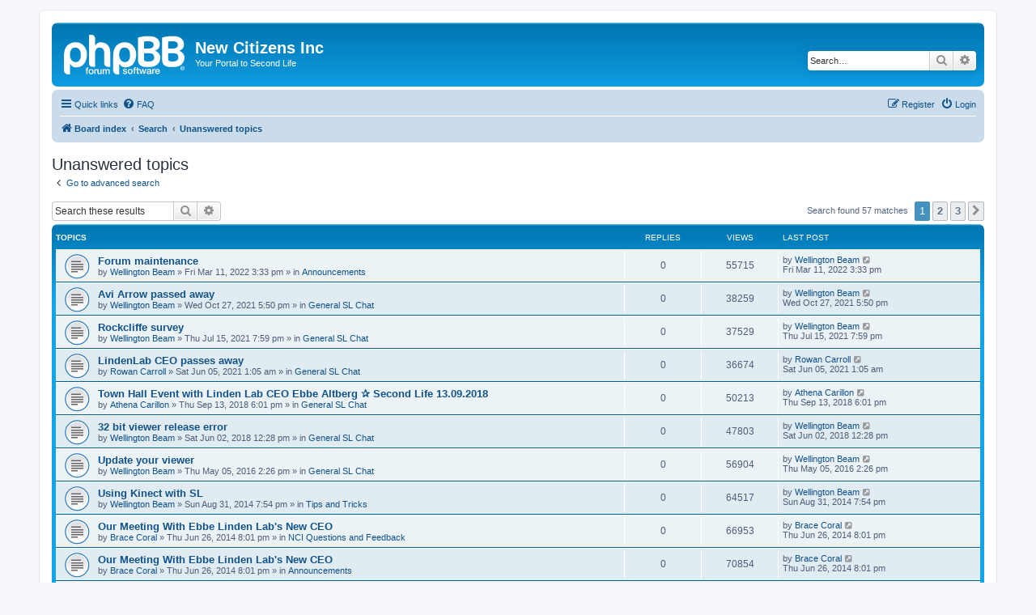

--- FILE ---
content_type: text/html; charset=UTF-8
request_url: https://forums.nci-sl.info/search.php?search_id=unanswered&sid=bc149ddb29d4bd576827f0ac44017b29
body_size: 11008
content:
<!DOCTYPE html>
<html dir="ltr" lang="en-gb">
<head>
<meta charset="utf-8" />
<meta http-equiv="X-UA-Compatible" content="IE=edge">
<meta name="viewport" content="width=device-width, initial-scale=1" />

<title>New Citizens Inc - Unanswered topics</title>



<!--
	phpBB style name: prosilver
	Based on style:   prosilver (this is the default phpBB3 style)
	Original author:  Tom Beddard ( http://www.subBlue.com/ )
	Modified by:
-->

<link href="./assets/css/font-awesome.min.css?assets_version=24" rel="stylesheet">
<link href="./styles/prosilver/theme/stylesheet.css?assets_version=24" rel="stylesheet">
<link href="./styles/prosilver/theme/en/stylesheet.css?assets_version=24" rel="stylesheet">




<!--[if lte IE 9]>
	<link href="./styles/prosilver/theme/tweaks.css?assets_version=24" rel="stylesheet">
<![endif]-->





</head>
<body id="phpbb" class="nojs notouch section-search ltr ">


<div id="wrap" class="wrap">
	<a id="top" class="top-anchor" accesskey="t"></a>
	<div id="page-header">
		<div class="headerbar" role="banner">
					<div class="inner">

			<div id="site-description" class="site-description">
		<a id="logo" class="logo" href="./index.php?sid=2cdf6b17332388c25172d57cec8cf84b" title="Board index">
					<span class="site_logo"></span>
				</a>
				<h1>New Citizens Inc</h1>
				<p>Your Portal to Second Life</p>
				<p class="skiplink"><a href="#start_here">Skip to content</a></p>
			</div>

									<div id="search-box" class="search-box search-header" role="search">
				<form action="./search.php?sid=2cdf6b17332388c25172d57cec8cf84b" method="get" id="search">
				<fieldset>
					<input name="keywords" id="keywords" type="search" maxlength="128" title="Search for keywords" class="inputbox search tiny" size="20" value="" placeholder="Search…" />
					<button class="button button-search" type="submit" title="Search">
						<i class="icon fa-search fa-fw" aria-hidden="true"></i><span class="sr-only">Search</span>
					</button>
					<a href="./search.php?sid=2cdf6b17332388c25172d57cec8cf84b" class="button button-search-end" title="Advanced search">
						<i class="icon fa-cog fa-fw" aria-hidden="true"></i><span class="sr-only">Advanced search</span>
					</a>
					<input type="hidden" name="sid" value="2cdf6b17332388c25172d57cec8cf84b" />

				</fieldset>
				</form>
			</div>
						
			</div>
					</div>
				<div class="navbar" role="navigation">
	<div class="inner">

	<ul id="nav-main" class="nav-main linklist" role="menubar">

		<li id="quick-links" class="quick-links dropdown-container responsive-menu" data-skip-responsive="true">
			<a href="#" class="dropdown-trigger">
				<i class="icon fa-bars fa-fw" aria-hidden="true"></i><span>Quick links</span>
			</a>
			<div class="dropdown">
				<div class="pointer"><div class="pointer-inner"></div></div>
				<ul class="dropdown-contents" role="menu">
					
											<li class="separator"></li>
																									<li>
								<a href="./search.php?search_id=unanswered&amp;sid=2cdf6b17332388c25172d57cec8cf84b" role="menuitem">
									<i class="icon fa-file-o fa-fw icon-gray" aria-hidden="true"></i><span>Unanswered topics</span>
								</a>
							</li>
							<li>
								<a href="./search.php?search_id=active_topics&amp;sid=2cdf6b17332388c25172d57cec8cf84b" role="menuitem">
									<i class="icon fa-file-o fa-fw icon-blue" aria-hidden="true"></i><span>Active topics</span>
								</a>
							</li>
							<li class="separator"></li>
							<li>
								<a href="./search.php?sid=2cdf6b17332388c25172d57cec8cf84b" role="menuitem">
									<i class="icon fa-search fa-fw" aria-hidden="true"></i><span>Search</span>
								</a>
							</li>
					
										<li class="separator"></li>

									</ul>
			</div>
		</li>

				<li data-skip-responsive="true">
			<a href="/app.php/help/faq?sid=2cdf6b17332388c25172d57cec8cf84b" rel="help" title="Frequently Asked Questions" role="menuitem">
				<i class="icon fa-question-circle fa-fw" aria-hidden="true"></i><span>FAQ</span>
			</a>
		</li>
						
			<li class="rightside"  data-skip-responsive="true">
			<a href="./ucp.php?mode=login&amp;redirect=search.php%3Fsearch_id%3Dunanswered&amp;sid=2cdf6b17332388c25172d57cec8cf84b" title="Login" accesskey="x" role="menuitem">
				<i class="icon fa-power-off fa-fw" aria-hidden="true"></i><span>Login</span>
			</a>
		</li>
					<li class="rightside" data-skip-responsive="true">
				<a href="./ucp.php?mode=register&amp;sid=2cdf6b17332388c25172d57cec8cf84b" role="menuitem">
					<i class="icon fa-pencil-square-o  fa-fw" aria-hidden="true"></i><span>Register</span>
				</a>
			</li>
						</ul>

	<ul id="nav-breadcrumbs" class="nav-breadcrumbs linklist navlinks" role="menubar">
				
		
		<li class="breadcrumbs" itemscope itemtype="https://schema.org/BreadcrumbList">

			
							<span class="crumb" itemtype="https://schema.org/ListItem" itemprop="itemListElement" itemscope><a itemprop="item" href="./index.php?sid=2cdf6b17332388c25172d57cec8cf84b" accesskey="h" data-navbar-reference="index"><i class="icon fa-home fa-fw"></i><span itemprop="name">Board index</span></a><meta itemprop="position" content="1" /></span>

											
								<span class="crumb" itemtype="https://schema.org/ListItem" itemprop="itemListElement" itemscope><a itemprop="item" href="./search.php?sid=2cdf6b17332388c25172d57cec8cf84b"><span itemprop="name">Search</span></a><meta itemprop="position" content="2" /></span>
															
								<span class="crumb" itemtype="https://schema.org/ListItem" itemprop="itemListElement" itemscope><a itemprop="item" href="./search.php?search_id=unanswered&amp;sid=2cdf6b17332388c25172d57cec8cf84b"><span itemprop="name">Unanswered topics</span></a><meta itemprop="position" content="3" /></span>
							
					</li>

		
					<li class="rightside responsive-search">
				<a href="./search.php?sid=2cdf6b17332388c25172d57cec8cf84b" title="View the advanced search options" role="menuitem">
					<i class="icon fa-search fa-fw" aria-hidden="true"></i><span class="sr-only">Search</span>
				</a>
			</li>
			</ul>

	</div>
</div>
	</div>

	
	<a id="start_here" class="anchor"></a>
	<div id="page-body" class="page-body" role="main">
		
		

<h2 class="searchresults-title">Unanswered topics</h2>

	<p class="advanced-search-link">
		<a class="arrow-left" href="./search.php?sid=2cdf6b17332388c25172d57cec8cf84b" title="Advanced search">
			<i class="icon fa-angle-left fa-fw icon-black" aria-hidden="true"></i><span>Go to advanced search</span>
		</a>
	</p>


	<div class="action-bar bar-top">

			<div class="search-box" role="search">
			<form method="post" action="./search.php?st=0&amp;sk=t&amp;sd=d&amp;sr=topics&amp;sid=2cdf6b17332388c25172d57cec8cf84b&amp;search_id=unanswered">
			<fieldset>
				<input class="inputbox search tiny" type="search" name="add_keywords" id="add_keywords" value="" placeholder="Search these results" />
				<button class="button button-search" type="submit" title="Search">
					<i class="icon fa-search fa-fw" aria-hidden="true"></i><span class="sr-only">Search</span>
				</button>
				<a href="./search.php?sid=2cdf6b17332388c25172d57cec8cf84b" class="button button-search-end" title="Advanced search">
					<i class="icon fa-cog fa-fw" aria-hidden="true"></i><span class="sr-only">Advanced search</span>
				</a>
			</fieldset>
			</form>
		</div>
	
		
		<div class="pagination">
						Search found 57 matches
							<ul>
		<li class="active"><span>1</span></li>
				<li><a class="button" href="./search.php?st=0&amp;sk=t&amp;sd=d&amp;sr=topics&amp;sid=2cdf6b17332388c25172d57cec8cf84b&amp;search_id=unanswered&amp;start=25" role="button">2</a></li>
				<li><a class="button" href="./search.php?st=0&amp;sk=t&amp;sd=d&amp;sr=topics&amp;sid=2cdf6b17332388c25172d57cec8cf84b&amp;search_id=unanswered&amp;start=50" role="button">3</a></li>
				<li class="arrow next"><a class="button button-icon-only" href="./search.php?st=0&amp;sk=t&amp;sd=d&amp;sr=topics&amp;sid=2cdf6b17332388c25172d57cec8cf84b&amp;search_id=unanswered&amp;start=25" rel="next" role="button"><i class="icon fa-chevron-right fa-fw" aria-hidden="true"></i><span class="sr-only">Next</span></a></li>
	</ul>
					</div>
	</div>


		<div class="forumbg">

		<div class="inner">
		<ul class="topiclist">
			<li class="header">
				<dl class="row-item">
					<dt><div class="list-inner">Topics</div></dt>
					<dd class="posts">Replies</dd>
					<dd class="views">Views</dd>
					<dd class="lastpost"><span>Last post</span></dd>
									</dl>
			</li>
		</ul>
		<ul class="topiclist topics">

								<li class="row bg1">
				<dl class="row-item topic_read">
					<dt title="There are no new unread posts for this topic.">
												<div class="list-inner">
																					<a href="./viewtopic.php?t=2976&amp;sid=2cdf6b17332388c25172d57cec8cf84b" class="topictitle">Forum maintenance</a>
																												<br />
							
															<div class="responsive-show" style="display: none;">
									Last post by <a href="./memberlist.php?mode=viewprofile&amp;u=55&amp;sid=2cdf6b17332388c25172d57cec8cf84b" class="username">Wellington Beam</a> &laquo; <a href="./viewtopic.php?p=17083&amp;sid=2cdf6b17332388c25172d57cec8cf84b#p17083" title="Go to last post"><time datetime="2022-03-11T15:33:12+00:00">Fri Mar 11, 2022 3:33 pm</time></a>
									<br />Posted in <a href="./viewforum.php?f=3&amp;sid=2cdf6b17332388c25172d57cec8cf84b">Announcements</a>
								</div>
														
							<div class="responsive-hide left-box">
																																by <a href="./memberlist.php?mode=viewprofile&amp;u=55&amp;sid=2cdf6b17332388c25172d57cec8cf84b" class="username">Wellington Beam</a> &raquo; <time datetime="2022-03-11T15:33:12+00:00">Fri Mar 11, 2022 3:33 pm</time> &raquo; in <a href="./viewforum.php?f=3&amp;sid=2cdf6b17332388c25172d57cec8cf84b">Announcements</a>
															</div>

							
													</div>
					</dt>
					<dd class="posts">0 <dfn>Replies</dfn></dd>
					<dd class="views">55715 <dfn>Views</dfn></dd>
					<dd class="lastpost">
						<span><dfn>Last post </dfn>by <a href="./memberlist.php?mode=viewprofile&amp;u=55&amp;sid=2cdf6b17332388c25172d57cec8cf84b" class="username">Wellington Beam</a>															<a href="./viewtopic.php?p=17083&amp;sid=2cdf6b17332388c25172d57cec8cf84b#p17083" title="Go to last post">
									<i class="icon fa-external-link-square fa-fw icon-lightgray icon-md" aria-hidden="true"></i><span class="sr-only"></span>
								</a>
														<br /><time datetime="2022-03-11T15:33:12+00:00">Fri Mar 11, 2022 3:33 pm</time>
						</span>
					</dd>
									</dl>
			</li>
											<li class="row bg2">
				<dl class="row-item topic_read">
					<dt title="There are no new unread posts for this topic.">
												<div class="list-inner">
																					<a href="./viewtopic.php?t=2955&amp;sid=2cdf6b17332388c25172d57cec8cf84b" class="topictitle">Avi Arrow passed away</a>
																												<br />
							
															<div class="responsive-show" style="display: none;">
									Last post by <a href="./memberlist.php?mode=viewprofile&amp;u=55&amp;sid=2cdf6b17332388c25172d57cec8cf84b" class="username">Wellington Beam</a> &laquo; <a href="./viewtopic.php?p=17025&amp;sid=2cdf6b17332388c25172d57cec8cf84b#p17025" title="Go to last post"><time datetime="2021-10-27T17:50:10+00:00">Wed Oct 27, 2021 5:50 pm</time></a>
									<br />Posted in <a href="./viewforum.php?f=7&amp;sid=2cdf6b17332388c25172d57cec8cf84b">General SL Chat</a>
								</div>
														
							<div class="responsive-hide left-box">
																																by <a href="./memberlist.php?mode=viewprofile&amp;u=55&amp;sid=2cdf6b17332388c25172d57cec8cf84b" class="username">Wellington Beam</a> &raquo; <time datetime="2021-10-27T17:50:10+00:00">Wed Oct 27, 2021 5:50 pm</time> &raquo; in <a href="./viewforum.php?f=7&amp;sid=2cdf6b17332388c25172d57cec8cf84b">General SL Chat</a>
															</div>

							
													</div>
					</dt>
					<dd class="posts">0 <dfn>Replies</dfn></dd>
					<dd class="views">38259 <dfn>Views</dfn></dd>
					<dd class="lastpost">
						<span><dfn>Last post </dfn>by <a href="./memberlist.php?mode=viewprofile&amp;u=55&amp;sid=2cdf6b17332388c25172d57cec8cf84b" class="username">Wellington Beam</a>															<a href="./viewtopic.php?p=17025&amp;sid=2cdf6b17332388c25172d57cec8cf84b#p17025" title="Go to last post">
									<i class="icon fa-external-link-square fa-fw icon-lightgray icon-md" aria-hidden="true"></i><span class="sr-only"></span>
								</a>
														<br /><time datetime="2021-10-27T17:50:10+00:00">Wed Oct 27, 2021 5:50 pm</time>
						</span>
					</dd>
									</dl>
			</li>
											<li class="row bg1">
				<dl class="row-item topic_read">
					<dt title="There are no new unread posts for this topic.">
												<div class="list-inner">
																					<a href="./viewtopic.php?t=2895&amp;sid=2cdf6b17332388c25172d57cec8cf84b" class="topictitle">Rockcliffe survey</a>
																												<br />
							
															<div class="responsive-show" style="display: none;">
									Last post by <a href="./memberlist.php?mode=viewprofile&amp;u=55&amp;sid=2cdf6b17332388c25172d57cec8cf84b" class="username">Wellington Beam</a> &laquo; <a href="./viewtopic.php?p=16913&amp;sid=2cdf6b17332388c25172d57cec8cf84b#p16913" title="Go to last post"><time datetime="2021-07-15T19:59:05+00:00">Thu Jul 15, 2021 7:59 pm</time></a>
									<br />Posted in <a href="./viewforum.php?f=7&amp;sid=2cdf6b17332388c25172d57cec8cf84b">General SL Chat</a>
								</div>
														
							<div class="responsive-hide left-box">
																																by <a href="./memberlist.php?mode=viewprofile&amp;u=55&amp;sid=2cdf6b17332388c25172d57cec8cf84b" class="username">Wellington Beam</a> &raquo; <time datetime="2021-07-15T19:59:05+00:00">Thu Jul 15, 2021 7:59 pm</time> &raquo; in <a href="./viewforum.php?f=7&amp;sid=2cdf6b17332388c25172d57cec8cf84b">General SL Chat</a>
															</div>

							
													</div>
					</dt>
					<dd class="posts">0 <dfn>Replies</dfn></dd>
					<dd class="views">37529 <dfn>Views</dfn></dd>
					<dd class="lastpost">
						<span><dfn>Last post </dfn>by <a href="./memberlist.php?mode=viewprofile&amp;u=55&amp;sid=2cdf6b17332388c25172d57cec8cf84b" class="username">Wellington Beam</a>															<a href="./viewtopic.php?p=16913&amp;sid=2cdf6b17332388c25172d57cec8cf84b#p16913" title="Go to last post">
									<i class="icon fa-external-link-square fa-fw icon-lightgray icon-md" aria-hidden="true"></i><span class="sr-only"></span>
								</a>
														<br /><time datetime="2021-07-15T19:59:05+00:00">Thu Jul 15, 2021 7:59 pm</time>
						</span>
					</dd>
									</dl>
			</li>
											<li class="row bg2">
				<dl class="row-item topic_read">
					<dt title="There are no new unread posts for this topic.">
												<div class="list-inner">
																					<a href="./viewtopic.php?t=2886&amp;sid=2cdf6b17332388c25172d57cec8cf84b" class="topictitle">LindenLab CEO passes away</a>
																												<br />
							
															<div class="responsive-show" style="display: none;">
									Last post by <a href="./memberlist.php?mode=viewprofile&amp;u=57&amp;sid=2cdf6b17332388c25172d57cec8cf84b" class="username">Rowan Carroll</a> &laquo; <a href="./viewtopic.php?p=16870&amp;sid=2cdf6b17332388c25172d57cec8cf84b#p16870" title="Go to last post"><time datetime="2021-06-05T01:05:39+00:00">Sat Jun 05, 2021 1:05 am</time></a>
									<br />Posted in <a href="./viewforum.php?f=7&amp;sid=2cdf6b17332388c25172d57cec8cf84b">General SL Chat</a>
								</div>
														
							<div class="responsive-hide left-box">
																																by <a href="./memberlist.php?mode=viewprofile&amp;u=57&amp;sid=2cdf6b17332388c25172d57cec8cf84b" class="username">Rowan Carroll</a> &raquo; <time datetime="2021-06-05T01:05:39+00:00">Sat Jun 05, 2021 1:05 am</time> &raquo; in <a href="./viewforum.php?f=7&amp;sid=2cdf6b17332388c25172d57cec8cf84b">General SL Chat</a>
															</div>

							
													</div>
					</dt>
					<dd class="posts">0 <dfn>Replies</dfn></dd>
					<dd class="views">36674 <dfn>Views</dfn></dd>
					<dd class="lastpost">
						<span><dfn>Last post </dfn>by <a href="./memberlist.php?mode=viewprofile&amp;u=57&amp;sid=2cdf6b17332388c25172d57cec8cf84b" class="username">Rowan Carroll</a>															<a href="./viewtopic.php?p=16870&amp;sid=2cdf6b17332388c25172d57cec8cf84b#p16870" title="Go to last post">
									<i class="icon fa-external-link-square fa-fw icon-lightgray icon-md" aria-hidden="true"></i><span class="sr-only"></span>
								</a>
														<br /><time datetime="2021-06-05T01:05:39+00:00">Sat Jun 05, 2021 1:05 am</time>
						</span>
					</dd>
									</dl>
			</li>
											<li class="row bg1">
				<dl class="row-item topic_read">
					<dt title="There are no new unread posts for this topic.">
												<div class="list-inner">
																					<a href="./viewtopic.php?t=2492&amp;sid=2cdf6b17332388c25172d57cec8cf84b" class="topictitle">Town Hall Event with Linden Lab CEO Ebbe Altberg ✰ Second Life 13.09.2018</a>
																												<br />
							
															<div class="responsive-show" style="display: none;">
									Last post by <a href="./memberlist.php?mode=viewprofile&amp;u=146&amp;sid=2cdf6b17332388c25172d57cec8cf84b" class="username">Athena Carillon</a> &laquo; <a href="./viewtopic.php?p=12954&amp;sid=2cdf6b17332388c25172d57cec8cf84b#p12954" title="Go to last post"><time datetime="2018-09-13T18:01:57+00:00">Thu Sep 13, 2018 6:01 pm</time></a>
									<br />Posted in <a href="./viewforum.php?f=7&amp;sid=2cdf6b17332388c25172d57cec8cf84b">General SL Chat</a>
								</div>
														
							<div class="responsive-hide left-box">
																																by <a href="./memberlist.php?mode=viewprofile&amp;u=146&amp;sid=2cdf6b17332388c25172d57cec8cf84b" class="username">Athena Carillon</a> &raquo; <time datetime="2018-09-13T18:01:57+00:00">Thu Sep 13, 2018 6:01 pm</time> &raquo; in <a href="./viewforum.php?f=7&amp;sid=2cdf6b17332388c25172d57cec8cf84b">General SL Chat</a>
															</div>

							
													</div>
					</dt>
					<dd class="posts">0 <dfn>Replies</dfn></dd>
					<dd class="views">50213 <dfn>Views</dfn></dd>
					<dd class="lastpost">
						<span><dfn>Last post </dfn>by <a href="./memberlist.php?mode=viewprofile&amp;u=146&amp;sid=2cdf6b17332388c25172d57cec8cf84b" class="username">Athena Carillon</a>															<a href="./viewtopic.php?p=12954&amp;sid=2cdf6b17332388c25172d57cec8cf84b#p12954" title="Go to last post">
									<i class="icon fa-external-link-square fa-fw icon-lightgray icon-md" aria-hidden="true"></i><span class="sr-only"></span>
								</a>
														<br /><time datetime="2018-09-13T18:01:57+00:00">Thu Sep 13, 2018 6:01 pm</time>
						</span>
					</dd>
									</dl>
			</li>
											<li class="row bg2">
				<dl class="row-item topic_read">
					<dt title="There are no new unread posts for this topic.">
												<div class="list-inner">
																					<a href="./viewtopic.php?t=2459&amp;sid=2cdf6b17332388c25172d57cec8cf84b" class="topictitle">32 bit viewer release error</a>
																												<br />
							
															<div class="responsive-show" style="display: none;">
									Last post by <a href="./memberlist.php?mode=viewprofile&amp;u=55&amp;sid=2cdf6b17332388c25172d57cec8cf84b" class="username">Wellington Beam</a> &laquo; <a href="./viewtopic.php?p=12612&amp;sid=2cdf6b17332388c25172d57cec8cf84b#p12612" title="Go to last post"><time datetime="2018-06-02T12:28:25+00:00">Sat Jun 02, 2018 12:28 pm</time></a>
									<br />Posted in <a href="./viewforum.php?f=7&amp;sid=2cdf6b17332388c25172d57cec8cf84b">General SL Chat</a>
								</div>
														
							<div class="responsive-hide left-box">
																																by <a href="./memberlist.php?mode=viewprofile&amp;u=55&amp;sid=2cdf6b17332388c25172d57cec8cf84b" class="username">Wellington Beam</a> &raquo; <time datetime="2018-06-02T12:28:25+00:00">Sat Jun 02, 2018 12:28 pm</time> &raquo; in <a href="./viewforum.php?f=7&amp;sid=2cdf6b17332388c25172d57cec8cf84b">General SL Chat</a>
															</div>

							
													</div>
					</dt>
					<dd class="posts">0 <dfn>Replies</dfn></dd>
					<dd class="views">47803 <dfn>Views</dfn></dd>
					<dd class="lastpost">
						<span><dfn>Last post </dfn>by <a href="./memberlist.php?mode=viewprofile&amp;u=55&amp;sid=2cdf6b17332388c25172d57cec8cf84b" class="username">Wellington Beam</a>															<a href="./viewtopic.php?p=12612&amp;sid=2cdf6b17332388c25172d57cec8cf84b#p12612" title="Go to last post">
									<i class="icon fa-external-link-square fa-fw icon-lightgray icon-md" aria-hidden="true"></i><span class="sr-only"></span>
								</a>
														<br /><time datetime="2018-06-02T12:28:25+00:00">Sat Jun 02, 2018 12:28 pm</time>
						</span>
					</dd>
									</dl>
			</li>
											<li class="row bg1">
				<dl class="row-item topic_read">
					<dt title="There are no new unread posts for this topic.">
												<div class="list-inner">
																					<a href="./viewtopic.php?t=2115&amp;sid=2cdf6b17332388c25172d57cec8cf84b" class="topictitle">Update your viewer</a>
																												<br />
							
															<div class="responsive-show" style="display: none;">
									Last post by <a href="./memberlist.php?mode=viewprofile&amp;u=55&amp;sid=2cdf6b17332388c25172d57cec8cf84b" class="username">Wellington Beam</a> &laquo; <a href="./viewtopic.php?p=10121&amp;sid=2cdf6b17332388c25172d57cec8cf84b#p10121" title="Go to last post"><time datetime="2016-05-05T14:26:41+00:00">Thu May 05, 2016 2:26 pm</time></a>
									<br />Posted in <a href="./viewforum.php?f=7&amp;sid=2cdf6b17332388c25172d57cec8cf84b">General SL Chat</a>
								</div>
														
							<div class="responsive-hide left-box">
																																by <a href="./memberlist.php?mode=viewprofile&amp;u=55&amp;sid=2cdf6b17332388c25172d57cec8cf84b" class="username">Wellington Beam</a> &raquo; <time datetime="2016-05-05T14:26:41+00:00">Thu May 05, 2016 2:26 pm</time> &raquo; in <a href="./viewforum.php?f=7&amp;sid=2cdf6b17332388c25172d57cec8cf84b">General SL Chat</a>
															</div>

							
													</div>
					</dt>
					<dd class="posts">0 <dfn>Replies</dfn></dd>
					<dd class="views">56904 <dfn>Views</dfn></dd>
					<dd class="lastpost">
						<span><dfn>Last post </dfn>by <a href="./memberlist.php?mode=viewprofile&amp;u=55&amp;sid=2cdf6b17332388c25172d57cec8cf84b" class="username">Wellington Beam</a>															<a href="./viewtopic.php?p=10121&amp;sid=2cdf6b17332388c25172d57cec8cf84b#p10121" title="Go to last post">
									<i class="icon fa-external-link-square fa-fw icon-lightgray icon-md" aria-hidden="true"></i><span class="sr-only"></span>
								</a>
														<br /><time datetime="2016-05-05T14:26:41+00:00">Thu May 05, 2016 2:26 pm</time>
						</span>
					</dd>
									</dl>
			</li>
											<li class="row bg2">
				<dl class="row-item topic_read">
					<dt title="There are no new unread posts for this topic.">
												<div class="list-inner">
																					<a href="./viewtopic.php?t=1713&amp;sid=2cdf6b17332388c25172d57cec8cf84b" class="topictitle">Using Kinect with SL</a>
																												<br />
							
															<div class="responsive-show" style="display: none;">
									Last post by <a href="./memberlist.php?mode=viewprofile&amp;u=55&amp;sid=2cdf6b17332388c25172d57cec8cf84b" class="username">Wellington Beam</a> &laquo; <a href="./viewtopic.php?p=8273&amp;sid=2cdf6b17332388c25172d57cec8cf84b#p8273" title="Go to last post"><time datetime="2014-08-31T19:54:42+00:00">Sun Aug 31, 2014 7:54 pm</time></a>
									<br />Posted in <a href="./viewforum.php?f=9&amp;sid=2cdf6b17332388c25172d57cec8cf84b">Tips and Tricks</a>
								</div>
														
							<div class="responsive-hide left-box">
																																by <a href="./memberlist.php?mode=viewprofile&amp;u=55&amp;sid=2cdf6b17332388c25172d57cec8cf84b" class="username">Wellington Beam</a> &raquo; <time datetime="2014-08-31T19:54:42+00:00">Sun Aug 31, 2014 7:54 pm</time> &raquo; in <a href="./viewforum.php?f=9&amp;sid=2cdf6b17332388c25172d57cec8cf84b">Tips and Tricks</a>
															</div>

							
													</div>
					</dt>
					<dd class="posts">0 <dfn>Replies</dfn></dd>
					<dd class="views">64517 <dfn>Views</dfn></dd>
					<dd class="lastpost">
						<span><dfn>Last post </dfn>by <a href="./memberlist.php?mode=viewprofile&amp;u=55&amp;sid=2cdf6b17332388c25172d57cec8cf84b" class="username">Wellington Beam</a>															<a href="./viewtopic.php?p=8273&amp;sid=2cdf6b17332388c25172d57cec8cf84b#p8273" title="Go to last post">
									<i class="icon fa-external-link-square fa-fw icon-lightgray icon-md" aria-hidden="true"></i><span class="sr-only"></span>
								</a>
														<br /><time datetime="2014-08-31T19:54:42+00:00">Sun Aug 31, 2014 7:54 pm</time>
						</span>
					</dd>
									</dl>
			</li>
											<li class="row bg1">
				<dl class="row-item topic_read">
					<dt title="There are no new unread posts for this topic.">
												<div class="list-inner">
																					<a href="./viewtopic.php?t=1576&amp;sid=2cdf6b17332388c25172d57cec8cf84b" class="topictitle">Our Meeting With Ebbe Linden Lab's New CEO</a>
																												<br />
							
															<div class="responsive-show" style="display: none;">
									Last post by <a href="./memberlist.php?mode=viewprofile&amp;u=328&amp;sid=2cdf6b17332388c25172d57cec8cf84b" class="username">Brace Coral</a> &laquo; <a href="./viewtopic.php?p=7502&amp;sid=2cdf6b17332388c25172d57cec8cf84b#p7502" title="Go to last post"><time datetime="2014-06-26T20:01:35+00:00">Thu Jun 26, 2014 8:01 pm</time></a>
									<br />Posted in <a href="./viewforum.php?f=18&amp;sid=2cdf6b17332388c25172d57cec8cf84b">NCI Questions and Feedback</a>
								</div>
														
							<div class="responsive-hide left-box">
																																by <a href="./memberlist.php?mode=viewprofile&amp;u=328&amp;sid=2cdf6b17332388c25172d57cec8cf84b" class="username">Brace Coral</a> &raquo; <time datetime="2014-06-26T20:01:35+00:00">Thu Jun 26, 2014 8:01 pm</time> &raquo; in <a href="./viewforum.php?f=18&amp;sid=2cdf6b17332388c25172d57cec8cf84b">NCI Questions and Feedback</a>
															</div>

							
													</div>
					</dt>
					<dd class="posts">0 <dfn>Replies</dfn></dd>
					<dd class="views">66953 <dfn>Views</dfn></dd>
					<dd class="lastpost">
						<span><dfn>Last post </dfn>by <a href="./memberlist.php?mode=viewprofile&amp;u=328&amp;sid=2cdf6b17332388c25172d57cec8cf84b" class="username">Brace Coral</a>															<a href="./viewtopic.php?p=7502&amp;sid=2cdf6b17332388c25172d57cec8cf84b#p7502" title="Go to last post">
									<i class="icon fa-external-link-square fa-fw icon-lightgray icon-md" aria-hidden="true"></i><span class="sr-only"></span>
								</a>
														<br /><time datetime="2014-06-26T20:01:35+00:00">Thu Jun 26, 2014 8:01 pm</time>
						</span>
					</dd>
									</dl>
			</li>
											<li class="row bg2">
				<dl class="row-item topic_read">
					<dt title="There are no new unread posts for this topic.">
												<div class="list-inner">
																					<a href="./viewtopic.php?t=1579&amp;sid=2cdf6b17332388c25172d57cec8cf84b" class="topictitle">Our Meeting With Ebbe Linden Lab's New CEO</a>
																												<br />
							
															<div class="responsive-show" style="display: none;">
									Last post by <a href="./memberlist.php?mode=viewprofile&amp;u=328&amp;sid=2cdf6b17332388c25172d57cec8cf84b" class="username">Brace Coral</a> &laquo; <a href="./viewtopic.php?p=7513&amp;sid=2cdf6b17332388c25172d57cec8cf84b#p7513" title="Go to last post"><time datetime="2014-06-26T20:01:35+00:00">Thu Jun 26, 2014 8:01 pm</time></a>
									<br />Posted in <a href="./viewforum.php?f=3&amp;sid=2cdf6b17332388c25172d57cec8cf84b">Announcements</a>
								</div>
														
							<div class="responsive-hide left-box">
																																by <a href="./memberlist.php?mode=viewprofile&amp;u=328&amp;sid=2cdf6b17332388c25172d57cec8cf84b" class="username">Brace Coral</a> &raquo; <time datetime="2014-06-26T20:01:35+00:00">Thu Jun 26, 2014 8:01 pm</time> &raquo; in <a href="./viewforum.php?f=3&amp;sid=2cdf6b17332388c25172d57cec8cf84b">Announcements</a>
															</div>

							
													</div>
					</dt>
					<dd class="posts">0 <dfn>Replies</dfn></dd>
					<dd class="views">70854 <dfn>Views</dfn></dd>
					<dd class="lastpost">
						<span><dfn>Last post </dfn>by <a href="./memberlist.php?mode=viewprofile&amp;u=328&amp;sid=2cdf6b17332388c25172d57cec8cf84b" class="username">Brace Coral</a>															<a href="./viewtopic.php?p=7513&amp;sid=2cdf6b17332388c25172d57cec8cf84b#p7513" title="Go to last post">
									<i class="icon fa-external-link-square fa-fw icon-lightgray icon-md" aria-hidden="true"></i><span class="sr-only"></span>
								</a>
														<br /><time datetime="2014-06-26T20:01:35+00:00">Thu Jun 26, 2014 8:01 pm</time>
						</span>
					</dd>
									</dl>
			</li>
											<li class="row bg1">
				<dl class="row-item topic_read">
					<dt title="There are no new unread posts for this topic.">
												<div class="list-inner">
																					<a href="./viewtopic.php?t=1338&amp;sid=2cdf6b17332388c25172d57cec8cf84b" class="topictitle">Changing password</a>
																												<br />
							
															<div class="responsive-show" style="display: none;">
									Last post by <a href="./memberlist.php?mode=viewprofile&amp;u=155&amp;sid=2cdf6b17332388c25172d57cec8cf84b" class="username">LindaB Helendale</a> &laquo; <a href="./viewtopic.php?p=6032&amp;sid=2cdf6b17332388c25172d57cec8cf84b#p6032" title="Go to last post"><time datetime="2014-01-27T11:06:39+00:00">Mon Jan 27, 2014 11:06 am</time></a>
									<br />Posted in <a href="./viewforum.php?f=5&amp;sid=2cdf6b17332388c25172d57cec8cf84b">Ask a Question</a>
								</div>
														
							<div class="responsive-hide left-box">
																																by <a href="./memberlist.php?mode=viewprofile&amp;u=155&amp;sid=2cdf6b17332388c25172d57cec8cf84b" class="username">LindaB Helendale</a> &raquo; <time datetime="2014-01-27T11:06:39+00:00">Mon Jan 27, 2014 11:06 am</time> &raquo; in <a href="./viewforum.php?f=5&amp;sid=2cdf6b17332388c25172d57cec8cf84b">Ask a Question</a>
															</div>

							
													</div>
					</dt>
					<dd class="posts">0 <dfn>Replies</dfn></dd>
					<dd class="views">66921 <dfn>Views</dfn></dd>
					<dd class="lastpost">
						<span><dfn>Last post </dfn>by <a href="./memberlist.php?mode=viewprofile&amp;u=155&amp;sid=2cdf6b17332388c25172d57cec8cf84b" class="username">LindaB Helendale</a>															<a href="./viewtopic.php?p=6032&amp;sid=2cdf6b17332388c25172d57cec8cf84b#p6032" title="Go to last post">
									<i class="icon fa-external-link-square fa-fw icon-lightgray icon-md" aria-hidden="true"></i><span class="sr-only"></span>
								</a>
														<br /><time datetime="2014-01-27T11:06:39+00:00">Mon Jan 27, 2014 11:06 am</time>
						</span>
					</dd>
									</dl>
			</li>
											<li class="row bg2">
				<dl class="row-item topic_read">
					<dt title="There are no new unread posts for this topic.">
												<div class="list-inner">
																					<a href="./viewtopic.php?t=916&amp;sid=2cdf6b17332388c25172d57cec8cf84b" class="topictitle">NCI Scripters group IM posting rules, clarifications</a>
																												<br />
							
															<div class="responsive-show" style="display: none;">
									Last post by <a href="./memberlist.php?mode=viewprofile&amp;u=296&amp;sid=2cdf6b17332388c25172d57cec8cf84b" class="username">Kreechur</a> &laquo; <a href="./viewtopic.php?p=4455&amp;sid=2cdf6b17332388c25172d57cec8cf84b#p4455" title="Go to last post"><time datetime="2012-11-08T20:07:52+00:00">Thu Nov 08, 2012 8:07 pm</time></a>
									<br />Posted in <a href="./viewforum.php?f=18&amp;sid=2cdf6b17332388c25172d57cec8cf84b">NCI Questions and Feedback</a>
								</div>
														
							<div class="responsive-hide left-box">
																																by <a href="./memberlist.php?mode=viewprofile&amp;u=296&amp;sid=2cdf6b17332388c25172d57cec8cf84b" class="username">Kreechur</a> &raquo; <time datetime="2012-11-08T20:07:52+00:00">Thu Nov 08, 2012 8:07 pm</time> &raquo; in <a href="./viewforum.php?f=18&amp;sid=2cdf6b17332388c25172d57cec8cf84b">NCI Questions and Feedback</a>
															</div>

							
													</div>
					</dt>
					<dd class="posts">0 <dfn>Replies</dfn></dd>
					<dd class="views">61539 <dfn>Views</dfn></dd>
					<dd class="lastpost">
						<span><dfn>Last post </dfn>by <a href="./memberlist.php?mode=viewprofile&amp;u=296&amp;sid=2cdf6b17332388c25172d57cec8cf84b" class="username">Kreechur</a>															<a href="./viewtopic.php?p=4455&amp;sid=2cdf6b17332388c25172d57cec8cf84b#p4455" title="Go to last post">
									<i class="icon fa-external-link-square fa-fw icon-lightgray icon-md" aria-hidden="true"></i><span class="sr-only"></span>
								</a>
														<br /><time datetime="2012-11-08T20:07:52+00:00">Thu Nov 08, 2012 8:07 pm</time>
						</span>
					</dd>
									</dl>
			</li>
											<li class="row bg1">
				<dl class="row-item topic_read">
					<dt title="There are no new unread posts for this topic.">
												<div class="list-inner">
																					<a href="./viewtopic.php?t=893&amp;sid=2cdf6b17332388c25172d57cec8cf84b" class="topictitle">NCI Dream Seeker</a>
																												<br />
							
															<div class="responsive-show" style="display: none;">
									Last post by <a href="./memberlist.php?mode=viewprofile&amp;u=55&amp;sid=2cdf6b17332388c25172d57cec8cf84b" class="username">Wellington Beam</a> &laquo; <a href="./viewtopic.php?p=4396&amp;sid=2cdf6b17332388c25172d57cec8cf84b#p4396" title="Go to last post"><time datetime="2012-10-14T20:35:01+00:00">Sun Oct 14, 2012 8:35 pm</time></a>
									<br />Posted in <a href="./viewforum.php?f=3&amp;sid=2cdf6b17332388c25172d57cec8cf84b">Announcements</a>
								</div>
														
							<div class="responsive-hide left-box">
																																by <a href="./memberlist.php?mode=viewprofile&amp;u=55&amp;sid=2cdf6b17332388c25172d57cec8cf84b" class="username">Wellington Beam</a> &raquo; <time datetime="2012-10-14T20:35:01+00:00">Sun Oct 14, 2012 8:35 pm</time> &raquo; in <a href="./viewforum.php?f=3&amp;sid=2cdf6b17332388c25172d57cec8cf84b">Announcements</a>
															</div>

							
													</div>
					</dt>
					<dd class="posts">0 <dfn>Replies</dfn></dd>
					<dd class="views">61040 <dfn>Views</dfn></dd>
					<dd class="lastpost">
						<span><dfn>Last post </dfn>by <a href="./memberlist.php?mode=viewprofile&amp;u=55&amp;sid=2cdf6b17332388c25172d57cec8cf84b" class="username">Wellington Beam</a>															<a href="./viewtopic.php?p=4396&amp;sid=2cdf6b17332388c25172d57cec8cf84b#p4396" title="Go to last post">
									<i class="icon fa-external-link-square fa-fw icon-lightgray icon-md" aria-hidden="true"></i><span class="sr-only"></span>
								</a>
														<br /><time datetime="2012-10-14T20:35:01+00:00">Sun Oct 14, 2012 8:35 pm</time>
						</span>
					</dd>
									</dl>
			</li>
											<li class="row bg2">
				<dl class="row-item topic_read">
					<dt title="There are no new unread posts for this topic.">
												<div class="list-inner">
																					<a href="./viewtopic.php?t=840&amp;sid=2cdf6b17332388c25172d57cec8cf84b" class="topictitle">NCI in the Virtual Outworlding blog</a>
																												<br />
							
															<div class="responsive-show" style="display: none;">
									Last post by <a href="./memberlist.php?mode=viewprofile&amp;u=55&amp;sid=2cdf6b17332388c25172d57cec8cf84b" class="username">Wellington Beam</a> &laquo; <a href="./viewtopic.php?p=4247&amp;sid=2cdf6b17332388c25172d57cec8cf84b#p4247" title="Go to last post"><time datetime="2012-09-06T20:50:33+00:00">Thu Sep 06, 2012 8:50 pm</time></a>
									<br />Posted in <a href="./viewforum.php?f=3&amp;sid=2cdf6b17332388c25172d57cec8cf84b">Announcements</a>
								</div>
														
							<div class="responsive-hide left-box">
																																by <a href="./memberlist.php?mode=viewprofile&amp;u=55&amp;sid=2cdf6b17332388c25172d57cec8cf84b" class="username">Wellington Beam</a> &raquo; <time datetime="2012-09-06T20:50:33+00:00">Thu Sep 06, 2012 8:50 pm</time> &raquo; in <a href="./viewforum.php?f=3&amp;sid=2cdf6b17332388c25172d57cec8cf84b">Announcements</a>
															</div>

							
													</div>
					</dt>
					<dd class="posts">0 <dfn>Replies</dfn></dd>
					<dd class="views">58730 <dfn>Views</dfn></dd>
					<dd class="lastpost">
						<span><dfn>Last post </dfn>by <a href="./memberlist.php?mode=viewprofile&amp;u=55&amp;sid=2cdf6b17332388c25172d57cec8cf84b" class="username">Wellington Beam</a>															<a href="./viewtopic.php?p=4247&amp;sid=2cdf6b17332388c25172d57cec8cf84b#p4247" title="Go to last post">
									<i class="icon fa-external-link-square fa-fw icon-lightgray icon-md" aria-hidden="true"></i><span class="sr-only"></span>
								</a>
														<br /><time datetime="2012-09-06T20:50:33+00:00">Thu Sep 06, 2012 8:50 pm</time>
						</span>
					</dd>
									</dl>
			</li>
											<li class="row bg1">
				<dl class="row-item topic_read">
					<dt title="There are no new unread posts for this topic.">
												<div class="list-inner">
																					<a href="./viewtopic.php?t=804&amp;sid=2cdf6b17332388c25172d57cec8cf84b" class="topictitle">NCI Guidelines July 2012</a>
																												<br />
							
															<div class="responsive-show" style="display: none;">
									Last post by <a href="./memberlist.php?mode=viewprofile&amp;u=75&amp;sid=2cdf6b17332388c25172d57cec8cf84b" class="username">Janet Rossini</a> &laquo; <a href="./viewtopic.php?p=4080&amp;sid=2cdf6b17332388c25172d57cec8cf84b#p4080" title="Go to last post"><time datetime="2012-07-27T10:56:58+00:00">Fri Jul 27, 2012 10:56 am</time></a>
									<br />Posted in <a href="./viewforum.php?f=18&amp;sid=2cdf6b17332388c25172d57cec8cf84b">NCI Questions and Feedback</a>
								</div>
														
							<div class="responsive-hide left-box">
																																by <a href="./memberlist.php?mode=viewprofile&amp;u=75&amp;sid=2cdf6b17332388c25172d57cec8cf84b" class="username">Janet Rossini</a> &raquo; <time datetime="2012-07-27T10:56:58+00:00">Fri Jul 27, 2012 10:56 am</time> &raquo; in <a href="./viewforum.php?f=18&amp;sid=2cdf6b17332388c25172d57cec8cf84b">NCI Questions and Feedback</a>
															</div>

							
													</div>
					</dt>
					<dd class="posts">0 <dfn>Replies</dfn></dd>
					<dd class="views">60604 <dfn>Views</dfn></dd>
					<dd class="lastpost">
						<span><dfn>Last post </dfn>by <a href="./memberlist.php?mode=viewprofile&amp;u=75&amp;sid=2cdf6b17332388c25172d57cec8cf84b" class="username">Janet Rossini</a>															<a href="./viewtopic.php?p=4080&amp;sid=2cdf6b17332388c25172d57cec8cf84b#p4080" title="Go to last post">
									<i class="icon fa-external-link-square fa-fw icon-lightgray icon-md" aria-hidden="true"></i><span class="sr-only"></span>
								</a>
														<br /><time datetime="2012-07-27T10:56:58+00:00">Fri Jul 27, 2012 10:56 am</time>
						</span>
					</dd>
									</dl>
			</li>
											<li class="row bg2">
				<dl class="row-item topic_read">
					<dt title="There are no new unread posts for this topic.">
												<div class="list-inner">
																					<a href="./viewtopic.php?t=735&amp;sid=2cdf6b17332388c25172d57cec8cf84b" class="topictitle">Land impact issues</a>
																												<br />
							
															<div class="responsive-show" style="display: none;">
									Last post by <a href="./memberlist.php?mode=viewprofile&amp;u=55&amp;sid=2cdf6b17332388c25172d57cec8cf84b" class="username">Wellington Beam</a> &laquo; <a href="./viewtopic.php?p=3799&amp;sid=2cdf6b17332388c25172d57cec8cf84b#p3799" title="Go to last post"><time datetime="2012-06-04T17:26:16+00:00">Mon Jun 04, 2012 5:26 pm</time></a>
									<br />Posted in <a href="./viewforum.php?f=9&amp;sid=2cdf6b17332388c25172d57cec8cf84b">Tips and Tricks</a>
								</div>
														
							<div class="responsive-hide left-box">
																																by <a href="./memberlist.php?mode=viewprofile&amp;u=55&amp;sid=2cdf6b17332388c25172d57cec8cf84b" class="username">Wellington Beam</a> &raquo; <time datetime="2012-06-04T17:26:16+00:00">Mon Jun 04, 2012 5:26 pm</time> &raquo; in <a href="./viewforum.php?f=9&amp;sid=2cdf6b17332388c25172d57cec8cf84b">Tips and Tricks</a>
															</div>

							
													</div>
					</dt>
					<dd class="posts">0 <dfn>Replies</dfn></dd>
					<dd class="views">59114 <dfn>Views</dfn></dd>
					<dd class="lastpost">
						<span><dfn>Last post </dfn>by <a href="./memberlist.php?mode=viewprofile&amp;u=55&amp;sid=2cdf6b17332388c25172d57cec8cf84b" class="username">Wellington Beam</a>															<a href="./viewtopic.php?p=3799&amp;sid=2cdf6b17332388c25172d57cec8cf84b#p3799" title="Go to last post">
									<i class="icon fa-external-link-square fa-fw icon-lightgray icon-md" aria-hidden="true"></i><span class="sr-only"></span>
								</a>
														<br /><time datetime="2012-06-04T17:26:16+00:00">Mon Jun 04, 2012 5:26 pm</time>
						</span>
					</dd>
									</dl>
			</li>
											<li class="row bg1">
				<dl class="row-item topic_read">
					<dt title="There are no new unread posts for this topic.">
												<div class="list-inner">
																					<a href="./viewtopic.php?t=497&amp;sid=2cdf6b17332388c25172d57cec8cf84b" class="topictitle">Hello to all</a>
																												<br />
							
															<div class="responsive-show" style="display: none;">
									Last post by <a href="./memberlist.php?mode=viewprofile&amp;u=215&amp;sid=2cdf6b17332388c25172d57cec8cf84b" class="username">AllonsStar</a> &laquo; <a href="./viewtopic.php?p=2496&amp;sid=2cdf6b17332388c25172d57cec8cf84b#p2496" title="Go to last post"><time datetime="2011-02-18T14:33:00+00:00">Fri Feb 18, 2011 2:33 pm</time></a>
									<br />Posted in <a href="./viewforum.php?f=7&amp;sid=2cdf6b17332388c25172d57cec8cf84b">General SL Chat</a>
								</div>
														
							<div class="responsive-hide left-box">
																																by <a href="./memberlist.php?mode=viewprofile&amp;u=215&amp;sid=2cdf6b17332388c25172d57cec8cf84b" class="username">AllonsStar</a> &raquo; <time datetime="2011-02-18T14:33:00+00:00">Fri Feb 18, 2011 2:33 pm</time> &raquo; in <a href="./viewforum.php?f=7&amp;sid=2cdf6b17332388c25172d57cec8cf84b">General SL Chat</a>
															</div>

							
													</div>
					</dt>
					<dd class="posts">0 <dfn>Replies</dfn></dd>
					<dd class="views">61802 <dfn>Views</dfn></dd>
					<dd class="lastpost">
						<span><dfn>Last post </dfn>by <a href="./memberlist.php?mode=viewprofile&amp;u=215&amp;sid=2cdf6b17332388c25172d57cec8cf84b" class="username">AllonsStar</a>															<a href="./viewtopic.php?p=2496&amp;sid=2cdf6b17332388c25172d57cec8cf84b#p2496" title="Go to last post">
									<i class="icon fa-external-link-square fa-fw icon-lightgray icon-md" aria-hidden="true"></i><span class="sr-only"></span>
								</a>
														<br /><time datetime="2011-02-18T14:33:00+00:00">Fri Feb 18, 2011 2:33 pm</time>
						</span>
					</dd>
									</dl>
			</li>
											<li class="row bg2">
				<dl class="row-item announce_read">
					<dt title="There are no new unread posts for this topic.">
												<div class="list-inner">
																					<a href="./viewtopic.php?t=461&amp;sid=2cdf6b17332388c25172d57cec8cf84b" class="topictitle">Fisherman's Cove</a>
																												<br />
							
															<div class="responsive-show" style="display: none;">
									Last post by <a href="./memberlist.php?mode=viewprofile&amp;u=55&amp;sid=2cdf6b17332388c25172d57cec8cf84b" class="username">Wellington Beam</a> &laquo; <a href="./viewtopic.php?p=2348&amp;sid=2cdf6b17332388c25172d57cec8cf84b#p2348" title="Go to last post"><time datetime="2011-01-12T09:45:42+00:00">Wed Jan 12, 2011 9:45 am</time></a>
									<br />Posted in <a href="./viewforum.php?f=3&amp;sid=2cdf6b17332388c25172d57cec8cf84b">Announcements</a>
								</div>
														
							<div class="responsive-hide left-box">
																																by <a href="./memberlist.php?mode=viewprofile&amp;u=55&amp;sid=2cdf6b17332388c25172d57cec8cf84b" class="username">Wellington Beam</a> &raquo; <time datetime="2011-01-12T09:45:42+00:00">Wed Jan 12, 2011 9:45 am</time> &raquo; in <a href="./viewforum.php?f=3&amp;sid=2cdf6b17332388c25172d57cec8cf84b">Announcements</a>
															</div>

							
													</div>
					</dt>
					<dd class="posts">0 <dfn>Replies</dfn></dd>
					<dd class="views">60634 <dfn>Views</dfn></dd>
					<dd class="lastpost">
						<span><dfn>Last post </dfn>by <a href="./memberlist.php?mode=viewprofile&amp;u=55&amp;sid=2cdf6b17332388c25172d57cec8cf84b" class="username">Wellington Beam</a>															<a href="./viewtopic.php?p=2348&amp;sid=2cdf6b17332388c25172d57cec8cf84b#p2348" title="Go to last post">
									<i class="icon fa-external-link-square fa-fw icon-lightgray icon-md" aria-hidden="true"></i><span class="sr-only"></span>
								</a>
														<br /><time datetime="2011-01-12T09:45:42+00:00">Wed Jan 12, 2011 9:45 am</time>
						</span>
					</dd>
									</dl>
			</li>
											<li class="row bg1">
				<dl class="row-item topic_read">
					<dt title="There are no new unread posts for this topic.">
												<div class="list-inner">
																					<a href="./viewtopic.php?t=458&amp;sid=2cdf6b17332388c25172d57cec8cf84b" class="topictitle">Happy New Year!</a>
																												<br />
							
															<div class="responsive-show" style="display: none;">
									Last post by <a href="./memberlist.php?mode=viewprofile&amp;u=55&amp;sid=2cdf6b17332388c25172d57cec8cf84b" class="username">Wellington Beam</a> &laquo; <a href="./viewtopic.php?p=2334&amp;sid=2cdf6b17332388c25172d57cec8cf84b#p2334" title="Go to last post"><time datetime="2011-01-05T20:54:14+00:00">Wed Jan 05, 2011 8:54 pm</time></a>
									<br />Posted in <a href="./viewforum.php?f=3&amp;sid=2cdf6b17332388c25172d57cec8cf84b">Announcements</a>
								</div>
														
							<div class="responsive-hide left-box">
																																by <a href="./memberlist.php?mode=viewprofile&amp;u=55&amp;sid=2cdf6b17332388c25172d57cec8cf84b" class="username">Wellington Beam</a> &raquo; <time datetime="2011-01-05T20:54:14+00:00">Wed Jan 05, 2011 8:54 pm</time> &raquo; in <a href="./viewforum.php?f=3&amp;sid=2cdf6b17332388c25172d57cec8cf84b">Announcements</a>
															</div>

							
													</div>
					</dt>
					<dd class="posts">0 <dfn>Replies</dfn></dd>
					<dd class="views">59589 <dfn>Views</dfn></dd>
					<dd class="lastpost">
						<span><dfn>Last post </dfn>by <a href="./memberlist.php?mode=viewprofile&amp;u=55&amp;sid=2cdf6b17332388c25172d57cec8cf84b" class="username">Wellington Beam</a>															<a href="./viewtopic.php?p=2334&amp;sid=2cdf6b17332388c25172d57cec8cf84b#p2334" title="Go to last post">
									<i class="icon fa-external-link-square fa-fw icon-lightgray icon-md" aria-hidden="true"></i><span class="sr-only"></span>
								</a>
														<br /><time datetime="2011-01-05T20:54:14+00:00">Wed Jan 05, 2011 8:54 pm</time>
						</span>
					</dd>
									</dl>
			</li>
											<li class="row bg2">
				<dl class="row-item topic_read">
					<dt title="There are no new unread posts for this topic.">
												<div class="list-inner">
																					<a href="./viewtopic.php?t=430&amp;sid=2cdf6b17332388c25172d57cec8cf84b" class="topictitle">Mythbusting: Stripping your avatar for teleports (^_^)</a>
																												<br />
							
															<div class="responsive-show" style="display: none;">
									Last post by <a href="./memberlist.php?mode=viewprofile&amp;u=59&amp;sid=2cdf6b17332388c25172d57cec8cf84b" class="username">Imnotgoing Sideways</a> &laquo; <a href="./viewtopic.php?p=2137&amp;sid=2cdf6b17332388c25172d57cec8cf84b#p2137" title="Go to last post"><time datetime="2010-10-27T21:14:01+00:00">Wed Oct 27, 2010 9:14 pm</time></a>
									<br />Posted in <a href="./viewforum.php?f=9&amp;sid=2cdf6b17332388c25172d57cec8cf84b">Tips and Tricks</a>
								</div>
														
							<div class="responsive-hide left-box">
																																by <a href="./memberlist.php?mode=viewprofile&amp;u=59&amp;sid=2cdf6b17332388c25172d57cec8cf84b" class="username">Imnotgoing Sideways</a> &raquo; <time datetime="2010-10-27T21:14:01+00:00">Wed Oct 27, 2010 9:14 pm</time> &raquo; in <a href="./viewforum.php?f=9&amp;sid=2cdf6b17332388c25172d57cec8cf84b">Tips and Tricks</a>
															</div>

							
													</div>
					</dt>
					<dd class="posts">0 <dfn>Replies</dfn></dd>
					<dd class="views">61612 <dfn>Views</dfn></dd>
					<dd class="lastpost">
						<span><dfn>Last post </dfn>by <a href="./memberlist.php?mode=viewprofile&amp;u=59&amp;sid=2cdf6b17332388c25172d57cec8cf84b" class="username">Imnotgoing Sideways</a>															<a href="./viewtopic.php?p=2137&amp;sid=2cdf6b17332388c25172d57cec8cf84b#p2137" title="Go to last post">
									<i class="icon fa-external-link-square fa-fw icon-lightgray icon-md" aria-hidden="true"></i><span class="sr-only"></span>
								</a>
														<br /><time datetime="2010-10-27T21:14:01+00:00">Wed Oct 27, 2010 9:14 pm</time>
						</span>
					</dd>
									</dl>
			</li>
											<li class="row bg1">
				<dl class="row-item topic_read">
					<dt title="There are no new unread posts for this topic.">
												<div class="list-inner">
																					<a href="./viewtopic.php?t=408&amp;sid=2cdf6b17332388c25172d57cec8cf84b" class="topictitle">Nardok</a>
																												<br />
							
															<div class="responsive-show" style="display: none;">
									Last post by <a href="./memberlist.php?mode=viewprofile&amp;u=55&amp;sid=2cdf6b17332388c25172d57cec8cf84b" class="username">Wellington Beam</a> &laquo; <a href="./viewtopic.php?p=2046&amp;sid=2cdf6b17332388c25172d57cec8cf84b#p2046" title="Go to last post"><time datetime="2010-08-22T13:49:02+00:00">Sun Aug 22, 2010 1:49 pm</time></a>
									<br />Posted in <a href="./viewforum.php?f=3&amp;sid=2cdf6b17332388c25172d57cec8cf84b">Announcements</a>
								</div>
														
							<div class="responsive-hide left-box">
																																by <a href="./memberlist.php?mode=viewprofile&amp;u=55&amp;sid=2cdf6b17332388c25172d57cec8cf84b" class="username">Wellington Beam</a> &raquo; <time datetime="2010-08-22T13:49:02+00:00">Sun Aug 22, 2010 1:49 pm</time> &raquo; in <a href="./viewforum.php?f=3&amp;sid=2cdf6b17332388c25172d57cec8cf84b">Announcements</a>
															</div>

							
													</div>
					</dt>
					<dd class="posts">0 <dfn>Replies</dfn></dd>
					<dd class="views">58098 <dfn>Views</dfn></dd>
					<dd class="lastpost">
						<span><dfn>Last post </dfn>by <a href="./memberlist.php?mode=viewprofile&amp;u=55&amp;sid=2cdf6b17332388c25172d57cec8cf84b" class="username">Wellington Beam</a>															<a href="./viewtopic.php?p=2046&amp;sid=2cdf6b17332388c25172d57cec8cf84b#p2046" title="Go to last post">
									<i class="icon fa-external-link-square fa-fw icon-lightgray icon-md" aria-hidden="true"></i><span class="sr-only"></span>
								</a>
														<br /><time datetime="2010-08-22T13:49:02+00:00">Sun Aug 22, 2010 1:49 pm</time>
						</span>
					</dd>
									</dl>
			</li>
											<li class="row bg2">
				<dl class="row-item topic_read">
					<dt title="There are no new unread posts for this topic.">
												<div class="list-inner">
																					<a href="./viewtopic.php?t=391&amp;sid=2cdf6b17332388c25172d57cec8cf84b" class="topictitle">Sad news from TSL</a>
																												<br />
							
															<div class="responsive-show" style="display: none;">
									Last post by <a href="./memberlist.php?mode=viewprofile&amp;u=171&amp;sid=2cdf6b17332388c25172d57cec8cf84b" class="username">Johnathan Jupiter</a> &laquo; <a href="./viewtopic.php?p=1982&amp;sid=2cdf6b17332388c25172d57cec8cf84b#p1982" title="Go to last post"><time datetime="2010-07-07T02:12:44+00:00">Wed Jul 07, 2010 2:12 am</time></a>
									<br />Posted in <a href="./viewforum.php?f=7&amp;sid=2cdf6b17332388c25172d57cec8cf84b">General SL Chat</a>
								</div>
														
							<div class="responsive-hide left-box">
																																by <a href="./memberlist.php?mode=viewprofile&amp;u=171&amp;sid=2cdf6b17332388c25172d57cec8cf84b" class="username">Johnathan Jupiter</a> &raquo; <time datetime="2010-07-07T02:12:44+00:00">Wed Jul 07, 2010 2:12 am</time> &raquo; in <a href="./viewforum.php?f=7&amp;sid=2cdf6b17332388c25172d57cec8cf84b">General SL Chat</a>
															</div>

							
													</div>
					</dt>
					<dd class="posts">0 <dfn>Replies</dfn></dd>
					<dd class="views">61778 <dfn>Views</dfn></dd>
					<dd class="lastpost">
						<span><dfn>Last post </dfn>by <a href="./memberlist.php?mode=viewprofile&amp;u=171&amp;sid=2cdf6b17332388c25172d57cec8cf84b" class="username">Johnathan Jupiter</a>															<a href="./viewtopic.php?p=1982&amp;sid=2cdf6b17332388c25172d57cec8cf84b#p1982" title="Go to last post">
									<i class="icon fa-external-link-square fa-fw icon-lightgray icon-md" aria-hidden="true"></i><span class="sr-only"></span>
								</a>
														<br /><time datetime="2010-07-07T02:12:44+00:00">Wed Jul 07, 2010 2:12 am</time>
						</span>
					</dd>
									</dl>
			</li>
											<li class="row bg1">
				<dl class="row-item announce_read">
					<dt title="There are no new unread posts for this topic.">
												<div class="list-inner">
																					<a href="./viewtopic.php?t=382&amp;sid=2cdf6b17332388c25172d57cec8cf84b" class="topictitle">Time to relax</a>
																												<br />
							
															<div class="responsive-show" style="display: none;">
									Last post by <a href="./memberlist.php?mode=viewprofile&amp;u=152&amp;sid=2cdf6b17332388c25172d57cec8cf84b" class="username">Tateru Nino</a> &laquo; <a href="./viewtopic.php?p=1942&amp;sid=2cdf6b17332388c25172d57cec8cf84b#p1942" title="Go to last post"><time datetime="2010-06-01T16:35:22+00:00">Tue Jun 01, 2010 4:35 pm</time></a>
									<br />Posted in <a href="./viewforum.php?f=3&amp;sid=2cdf6b17332388c25172d57cec8cf84b">Announcements</a>
								</div>
														
							<div class="responsive-hide left-box">
																																by <a href="./memberlist.php?mode=viewprofile&amp;u=152&amp;sid=2cdf6b17332388c25172d57cec8cf84b" class="username">Tateru Nino</a> &raquo; <time datetime="2010-06-01T16:35:22+00:00">Tue Jun 01, 2010 4:35 pm</time> &raquo; in <a href="./viewforum.php?f=3&amp;sid=2cdf6b17332388c25172d57cec8cf84b">Announcements</a>
															</div>

							
													</div>
					</dt>
					<dd class="posts">0 <dfn>Replies</dfn></dd>
					<dd class="views">61991 <dfn>Views</dfn></dd>
					<dd class="lastpost">
						<span><dfn>Last post </dfn>by <a href="./memberlist.php?mode=viewprofile&amp;u=152&amp;sid=2cdf6b17332388c25172d57cec8cf84b" class="username">Tateru Nino</a>															<a href="./viewtopic.php?p=1942&amp;sid=2cdf6b17332388c25172d57cec8cf84b#p1942" title="Go to last post">
									<i class="icon fa-external-link-square fa-fw icon-lightgray icon-md" aria-hidden="true"></i><span class="sr-only"></span>
								</a>
														<br /><time datetime="2010-06-01T16:35:22+00:00">Tue Jun 01, 2010 4:35 pm</time>
						</span>
					</dd>
									</dl>
			</li>
											<li class="row bg2">
				<dl class="row-item topic_read">
					<dt title="There are no new unread posts for this topic.">
												<div class="list-inner">
																					<a href="./viewtopic.php?t=364&amp;sid=2cdf6b17332388c25172d57cec8cf84b" class="topictitle">Teen Grid Scout</a>
																												<br />
							
															<div class="responsive-show" style="display: none;">
									Last post by <a href="./memberlist.php?mode=viewprofile&amp;u=171&amp;sid=2cdf6b17332388c25172d57cec8cf84b" class="username">Johnathan Jupiter</a> &laquo; <a href="./viewtopic.php?p=1846&amp;sid=2cdf6b17332388c25172d57cec8cf84b#p1846" title="Go to last post"><time datetime="2010-04-13T05:46:44+00:00">Tue Apr 13, 2010 5:46 am</time></a>
									<br />Posted in <a href="./viewforum.php?f=8&amp;sid=2cdf6b17332388c25172d57cec8cf84b">General Chat</a>
								</div>
														
							<div class="responsive-hide left-box">
																																by <a href="./memberlist.php?mode=viewprofile&amp;u=171&amp;sid=2cdf6b17332388c25172d57cec8cf84b" class="username">Johnathan Jupiter</a> &raquo; <time datetime="2010-04-13T05:46:44+00:00">Tue Apr 13, 2010 5:46 am</time> &raquo; in <a href="./viewforum.php?f=8&amp;sid=2cdf6b17332388c25172d57cec8cf84b">General Chat</a>
															</div>

							
													</div>
					</dt>
					<dd class="posts">0 <dfn>Replies</dfn></dd>
					<dd class="views">58311 <dfn>Views</dfn></dd>
					<dd class="lastpost">
						<span><dfn>Last post </dfn>by <a href="./memberlist.php?mode=viewprofile&amp;u=171&amp;sid=2cdf6b17332388c25172d57cec8cf84b" class="username">Johnathan Jupiter</a>															<a href="./viewtopic.php?p=1846&amp;sid=2cdf6b17332388c25172d57cec8cf84b#p1846" title="Go to last post">
									<i class="icon fa-external-link-square fa-fw icon-lightgray icon-md" aria-hidden="true"></i><span class="sr-only"></span>
								</a>
														<br /><time datetime="2010-04-13T05:46:44+00:00">Tue Apr 13, 2010 5:46 am</time>
						</span>
					</dd>
									</dl>
			</li>
											<li class="row bg1">
				<dl class="row-item topic_read">
					<dt title="There are no new unread posts for this topic.">
												<div class="list-inner">
																					<a href="./viewtopic.php?t=349&amp;sid=2cdf6b17332388c25172d57cec8cf84b" class="topictitle">Newsstand manager</a>
																												<br />
							
															<div class="responsive-show" style="display: none;">
									Last post by <a href="./memberlist.php?mode=viewprofile&amp;u=55&amp;sid=2cdf6b17332388c25172d57cec8cf84b" class="username">Wellington Beam</a> &laquo; <a href="./viewtopic.php?p=1738&amp;sid=2cdf6b17332388c25172d57cec8cf84b#p1738" title="Go to last post"><time datetime="2010-03-28T19:59:17+00:00">Sun Mar 28, 2010 7:59 pm</time></a>
									<br />Posted in <a href="./viewforum.php?f=3&amp;sid=2cdf6b17332388c25172d57cec8cf84b">Announcements</a>
								</div>
														
							<div class="responsive-hide left-box">
																																by <a href="./memberlist.php?mode=viewprofile&amp;u=55&amp;sid=2cdf6b17332388c25172d57cec8cf84b" class="username">Wellington Beam</a> &raquo; <time datetime="2010-03-28T19:59:17+00:00">Sun Mar 28, 2010 7:59 pm</time> &raquo; in <a href="./viewforum.php?f=3&amp;sid=2cdf6b17332388c25172d57cec8cf84b">Announcements</a>
															</div>

							
													</div>
					</dt>
					<dd class="posts">0 <dfn>Replies</dfn></dd>
					<dd class="views">58971 <dfn>Views</dfn></dd>
					<dd class="lastpost">
						<span><dfn>Last post </dfn>by <a href="./memberlist.php?mode=viewprofile&amp;u=55&amp;sid=2cdf6b17332388c25172d57cec8cf84b" class="username">Wellington Beam</a>															<a href="./viewtopic.php?p=1738&amp;sid=2cdf6b17332388c25172d57cec8cf84b#p1738" title="Go to last post">
									<i class="icon fa-external-link-square fa-fw icon-lightgray icon-md" aria-hidden="true"></i><span class="sr-only"></span>
								</a>
														<br /><time datetime="2010-03-28T19:59:17+00:00">Sun Mar 28, 2010 7:59 pm</time>
						</span>
					</dd>
									</dl>
			</li>
							</ul>

		</div>
	</div>
	

<div class="action-bar bottom">
		<form method="post" action="./search.php?st=0&amp;sk=t&amp;sd=d&amp;sr=topics&amp;sid=2cdf6b17332388c25172d57cec8cf84b&amp;search_id=unanswered">
		<div class="dropdown-container dropdown-container-left dropdown-button-control sort-tools">
	<span title="Display and sorting options" class="button button-secondary dropdown-trigger dropdown-select">
		<i class="icon fa-sort-amount-asc fa-fw" aria-hidden="true"></i>
		<span class="caret"><i class="icon fa-sort-down fa-fw" aria-hidden="true"></i></span>
	</span>
	<div class="dropdown hidden">
		<div class="pointer"><div class="pointer-inner"></div></div>
		<div class="dropdown-contents">
			<fieldset class="display-options">
							<label>Display: <select name="st" id="st"><option value="0" selected="selected">All results</option><option value="1">1 day</option><option value="7">7 days</option><option value="14">2 weeks</option><option value="30">1 month</option><option value="90">3 months</option><option value="180">6 months</option><option value="365">1 year</option></select></label>
								<label>Sort by: <select name="sk" id="sk"><option value="a">Author</option><option value="t" selected="selected">Post time</option><option value="f">Forum</option><option value="i">Topic title</option><option value="s">Post subject</option></select></label>
				<label>Direction: <select name="sd" id="sd"><option value="a">Ascending</option><option value="d" selected="selected">Descending</option></select></label>
								<hr class="dashed" />
				<input type="submit" class="button2" name="sort" value="Go" />
						</fieldset>
		</div>
	</div>
</div>
	</form>
		
	<div class="pagination">
		Search found 57 matches
					<ul>
		<li class="active"><span>1</span></li>
				<li><a class="button" href="./search.php?st=0&amp;sk=t&amp;sd=d&amp;sr=topics&amp;sid=2cdf6b17332388c25172d57cec8cf84b&amp;search_id=unanswered&amp;start=25" role="button">2</a></li>
				<li><a class="button" href="./search.php?st=0&amp;sk=t&amp;sd=d&amp;sr=topics&amp;sid=2cdf6b17332388c25172d57cec8cf84b&amp;search_id=unanswered&amp;start=50" role="button">3</a></li>
				<li class="arrow next"><a class="button button-icon-only" href="./search.php?st=0&amp;sk=t&amp;sd=d&amp;sr=topics&amp;sid=2cdf6b17332388c25172d57cec8cf84b&amp;search_id=unanswered&amp;start=25" rel="next" role="button"><i class="icon fa-chevron-right fa-fw" aria-hidden="true"></i><span class="sr-only">Next</span></a></li>
	</ul>
			</div>
</div>

<div class="action-bar actions-jump">
		<p class="jumpbox-return">
		<a class="left-box arrow-left" href="./search.php?sid=2cdf6b17332388c25172d57cec8cf84b" title="Advanced search" accesskey="r">
			<i class="icon fa-angle-left fa-fw icon-black" aria-hidden="true"></i><span>Go to advanced search</span>
		</a>
	</p>
	
		<div class="jumpbox dropdown-container dropdown-container-right dropdown-up dropdown-left dropdown-button-control" id="jumpbox">
			<span title="Jump to" class="button button-secondary dropdown-trigger dropdown-select">
				<span>Jump to</span>
				<span class="caret"><i class="icon fa-sort-down fa-fw" aria-hidden="true"></i></span>
			</span>
		<div class="dropdown">
			<div class="pointer"><div class="pointer-inner"></div></div>
			<ul class="dropdown-contents">
																				<li><a href="./viewforum.php?f=3&amp;sid=2cdf6b17332388c25172d57cec8cf84b" class="jumpbox-forum-link"> <span> Announcements</span></a></li>
																<li><a href="./viewforum.php?f=13&amp;sid=2cdf6b17332388c25172d57cec8cf84b" class="jumpbox-forum-link"> <span> NCI Blog</span></a></li>
																<li><a href="./viewforum.php?f=25&amp;sid=2cdf6b17332388c25172d57cec8cf84b" class="jumpbox-forum-link"> <span> NCI Wiki</span></a></li>
																<li><a href="./viewforum.php?f=4&amp;sid=2cdf6b17332388c25172d57cec8cf84b" class="jumpbox-cat-link"> <span> Help and Support</span></a></li>
																<li><a href="./viewforum.php?f=5&amp;sid=2cdf6b17332388c25172d57cec8cf84b" class="jumpbox-sub-link"><span class="spacer"></span> <span>&#8627; &nbsp; Ask a Question</span></a></li>
																<li><a href="./viewforum.php?f=9&amp;sid=2cdf6b17332388c25172d57cec8cf84b" class="jumpbox-sub-link"><span class="spacer"></span> <span>&#8627; &nbsp; Tips and Tricks</span></a></li>
																<li><a href="./viewforum.php?f=16&amp;sid=2cdf6b17332388c25172d57cec8cf84b" class="jumpbox-sub-link"><span class="spacer"></span><span class="spacer"></span> <span>&#8627; &nbsp; Helper and Class Tips and Tricks</span></a></li>
																<li><a href="./viewforum.php?f=6&amp;sid=2cdf6b17332388c25172d57cec8cf84b" class="jumpbox-cat-link"> <span> Community</span></a></li>
																<li><a href="./viewforum.php?f=7&amp;sid=2cdf6b17332388c25172d57cec8cf84b" class="jumpbox-sub-link"><span class="spacer"></span> <span>&#8627; &nbsp; General SL Chat</span></a></li>
																<li><a href="./viewforum.php?f=8&amp;sid=2cdf6b17332388c25172d57cec8cf84b" class="jumpbox-sub-link"><span class="spacer"></span> <span>&#8627; &nbsp; General Chat</span></a></li>
																<li><a href="./viewforum.php?f=12&amp;sid=2cdf6b17332388c25172d57cec8cf84b" class="jumpbox-cat-link"> <span> NCI</span></a></li>
																<li><a href="./viewforum.php?f=18&amp;sid=2cdf6b17332388c25172d57cec8cf84b" class="jumpbox-sub-link"><span class="spacer"></span> <span>&#8627; &nbsp; NCI Questions and Feedback</span></a></li>
																<li><a href="./viewforum.php?f=15&amp;sid=2cdf6b17332388c25172d57cec8cf84b" class="jumpbox-sub-link"><span class="spacer"></span><span class="spacer"></span> <span>&#8627; &nbsp; Forums Questions and Feedback</span></a></li>
											</ul>
		</div>
	</div>

	</div>

			</div>


<div id="page-footer" class="page-footer" role="contentinfo">
	<div class="navbar" role="navigation">
	<div class="inner">

	<ul id="nav-footer" class="nav-footer linklist" role="menubar">
		<li class="breadcrumbs">
									<span class="crumb"><a href="./index.php?sid=2cdf6b17332388c25172d57cec8cf84b" data-navbar-reference="index"><i class="icon fa-home fa-fw" aria-hidden="true"></i><span>Board index</span></a></span>					</li>
		
				<li class="rightside">All times are <span title="UTC">UTC</span></li>
							<li class="rightside">
				<a href="/app.php/user/delete_cookies?sid=2cdf6b17332388c25172d57cec8cf84b" data-ajax="true" data-refresh="true" role="menuitem">
					<i class="icon fa-trash fa-fw" aria-hidden="true"></i><span>Delete cookies</span>
				</a>
			</li>
																<li class="rightside" data-last-responsive="true">
				<a href="./memberlist.php?mode=contactadmin&amp;sid=2cdf6b17332388c25172d57cec8cf84b" role="menuitem">
					<i class="icon fa-envelope fa-fw" aria-hidden="true"></i><span>Contact us</span>
				</a>
			</li>
			</ul>

	</div>
</div>

	<div class="copyright">
				<p class="footer-row">
			<span class="footer-copyright">Powered by <a href="https://www.phpbb.com/">phpBB</a>&reg; Forum Software &copy; phpBB Limited</span>
		</p>
						<p class="footer-row" role="menu">
			<a class="footer-link" href="./ucp.php?mode=privacy&amp;sid=2cdf6b17332388c25172d57cec8cf84b" title="Privacy" role="menuitem">
				<span class="footer-link-text">Privacy</span>
			</a>
			|
			<a class="footer-link" href="./ucp.php?mode=terms&amp;sid=2cdf6b17332388c25172d57cec8cf84b" title="Terms" role="menuitem">
				<span class="footer-link-text">Terms</span>
			</a>
		</p>
					</div>

	<div id="darkenwrapper" class="darkenwrapper" data-ajax-error-title="AJAX error" data-ajax-error-text="Something went wrong when processing your request." data-ajax-error-text-abort="User aborted request." data-ajax-error-text-timeout="Your request timed out; please try again." data-ajax-error-text-parsererror="Something went wrong with the request and the server returned an invalid reply.">
		<div id="darken" class="darken">&nbsp;</div>
	</div>

	<div id="phpbb_alert" class="phpbb_alert" data-l-err="Error" data-l-timeout-processing-req="Request timed out.">
		<a href="#" class="alert_close">
			<i class="icon fa-times-circle fa-fw" aria-hidden="true"></i>
		</a>
		<h3 class="alert_title">&nbsp;</h3><p class="alert_text"></p>
	</div>
	<div id="phpbb_confirm" class="phpbb_alert">
		<a href="#" class="alert_close">
			<i class="icon fa-times-circle fa-fw" aria-hidden="true"></i>
		</a>
		<div class="alert_text"></div>
	</div>
</div>

</div>

<div>
	<a id="bottom" class="anchor" accesskey="z"></a>
	<img class="sr-only" aria-hidden="true" src="&#x2F;app.php&#x2F;cron&#x2F;cron.task.core.tidy_sessions&#x3F;sid&#x3D;2cdf6b17332388c25172d57cec8cf84b" width="1" height="1" alt="">
</div>

<script src="./assets/javascript/jquery-3.7.1.min.js?assets_version=24"></script>
<script src="./assets/javascript/core.js?assets_version=24"></script>



<script src="./styles/prosilver/template/forum_fn.js?assets_version=24"></script>
<script src="./styles/prosilver/template/ajax.js?assets_version=24"></script>



</body>
</html>
